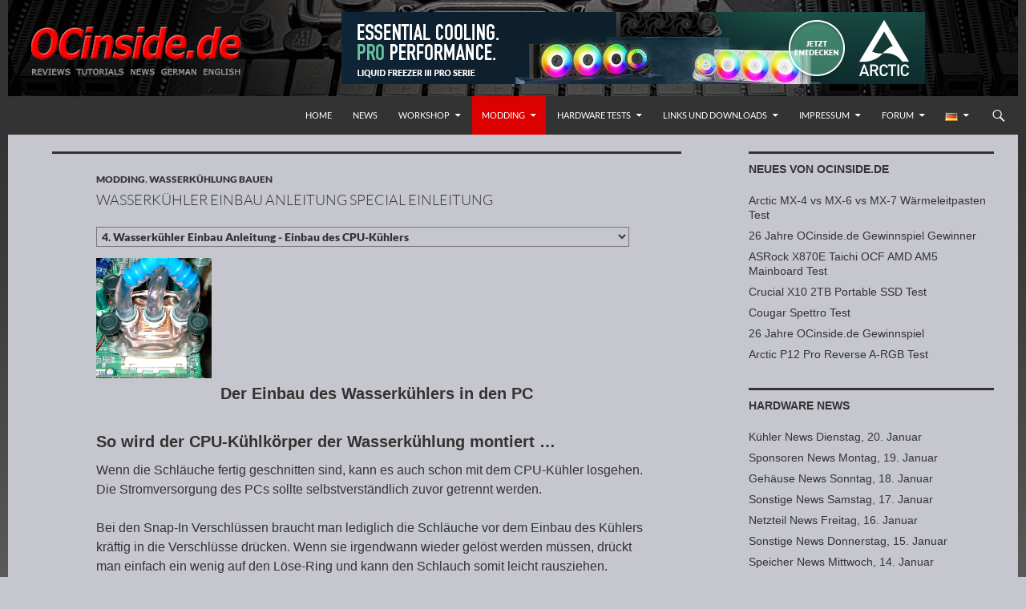

--- FILE ---
content_type: text/html; charset=UTF-8
request_url: https://www.ocinside.de/modding/wasserkuehler_d/4/
body_size: 12241
content:
<!DOCTYPE html>
<!--[if IE 7]>
<html class="ie ie7" lang="de-DE">
<![endif]-->
<!--[if IE 8]>
<html class="ie ie8" lang="de-DE">
<![endif]-->
<!--[if !(IE 7) & !(IE 8)]><!-->
<html lang="de-DE">
<!--<![endif]-->
<head>
	<meta charset="UTF-8">
	<meta name="viewport" content="width=device-width">
	<title>Wasserkühler Einbau Anleitung Special Einleitung Wasserkühler Einbau Anleitung - Einbau des CPU-Kühlers</title>
	<link rel="shortcut icon" href="https://www.ocinside.de/media/themes/ocinside/favicon.ico" />
	<link rel="apple-touch-icon" href="https://www.ocinside.de/media/themes/ocinside/apple-icon-60x60.png">
	<link rel="apple-touch-icon" sizes="76x76" href="https://www.ocinside.de/media/themes/ocinside/apple-icon-76x76.png">
	<link rel="apple-touch-icon" sizes="120x120" href="https://www.ocinside.de/media/themes/ocinside/apple-icon-120x120.png">
	<link rel="apple-touch-icon" sizes="152x152" href="https://www.ocinside.de/media/themes/ocinside/apple-icon-152x152.png">
	<link rel="apple-touch-icon-precomposed" href="https://www.ocinside.de/media/themes/ocinside/apple-touch-icon-precomposed.png">
	<meta property="og:image" content="https://www.ocinside.de/media/uploads/kt12a_l30_220v_10.jpg" />
	<!--[if lt IE 9]>
	<script src="https://www.ocinside.de/media/themes/twentyfourteen/js/html5.js"></script>
	<![endif]-->
	<meta name='robots' content='max-image-preview:large' />
<link rel="alternate" type="application/rss+xml" title="Redaktion ocinside.de PC Hardware Portal &raquo; Feed" href="https://www.ocinside.de/feed/" />
<style id='wp-img-auto-sizes-contain-inline-css' type='text/css'>
img:is([sizes=auto i],[sizes^="auto," i]){contain-intrinsic-size:3000px 1500px}
/*# sourceURL=wp-img-auto-sizes-contain-inline-css */
</style>
<link rel='stylesheet' id='twentyfourteen-style-css' href='https://www.ocinside.de/media/themes/ocinside/style.css?ver=1761966862' type='text/css' media='all' />
<link rel='stylesheet' id='wp-block-library-css' href='https://www.ocinside.de/wp-includes/css/dist/block-library/style.min.css?ver=6.9' type='text/css' media='all' />
<style id='global-styles-inline-css' type='text/css'>
:root{--wp--preset--aspect-ratio--square: 1;--wp--preset--aspect-ratio--4-3: 4/3;--wp--preset--aspect-ratio--3-4: 3/4;--wp--preset--aspect-ratio--3-2: 3/2;--wp--preset--aspect-ratio--2-3: 2/3;--wp--preset--aspect-ratio--16-9: 16/9;--wp--preset--aspect-ratio--9-16: 9/16;--wp--preset--color--black: #000;--wp--preset--color--cyan-bluish-gray: #abb8c3;--wp--preset--color--white: #fff;--wp--preset--color--pale-pink: #f78da7;--wp--preset--color--vivid-red: #cf2e2e;--wp--preset--color--luminous-vivid-orange: #ff6900;--wp--preset--color--luminous-vivid-amber: #fcb900;--wp--preset--color--light-green-cyan: #7bdcb5;--wp--preset--color--vivid-green-cyan: #00d084;--wp--preset--color--pale-cyan-blue: #8ed1fc;--wp--preset--color--vivid-cyan-blue: #0693e3;--wp--preset--color--vivid-purple: #9b51e0;--wp--preset--color--green: #24890d;--wp--preset--color--dark-gray: #2b2b2b;--wp--preset--color--medium-gray: #767676;--wp--preset--color--light-gray: #f5f5f5;--wp--preset--gradient--vivid-cyan-blue-to-vivid-purple: linear-gradient(135deg,rgb(6,147,227) 0%,rgb(155,81,224) 100%);--wp--preset--gradient--light-green-cyan-to-vivid-green-cyan: linear-gradient(135deg,rgb(122,220,180) 0%,rgb(0,208,130) 100%);--wp--preset--gradient--luminous-vivid-amber-to-luminous-vivid-orange: linear-gradient(135deg,rgb(252,185,0) 0%,rgb(255,105,0) 100%);--wp--preset--gradient--luminous-vivid-orange-to-vivid-red: linear-gradient(135deg,rgb(255,105,0) 0%,rgb(207,46,46) 100%);--wp--preset--gradient--very-light-gray-to-cyan-bluish-gray: linear-gradient(135deg,rgb(238,238,238) 0%,rgb(169,184,195) 100%);--wp--preset--gradient--cool-to-warm-spectrum: linear-gradient(135deg,rgb(74,234,220) 0%,rgb(151,120,209) 20%,rgb(207,42,186) 40%,rgb(238,44,130) 60%,rgb(251,105,98) 80%,rgb(254,248,76) 100%);--wp--preset--gradient--blush-light-purple: linear-gradient(135deg,rgb(255,206,236) 0%,rgb(152,150,240) 100%);--wp--preset--gradient--blush-bordeaux: linear-gradient(135deg,rgb(254,205,165) 0%,rgb(254,45,45) 50%,rgb(107,0,62) 100%);--wp--preset--gradient--luminous-dusk: linear-gradient(135deg,rgb(255,203,112) 0%,rgb(199,81,192) 50%,rgb(65,88,208) 100%);--wp--preset--gradient--pale-ocean: linear-gradient(135deg,rgb(255,245,203) 0%,rgb(182,227,212) 50%,rgb(51,167,181) 100%);--wp--preset--gradient--electric-grass: linear-gradient(135deg,rgb(202,248,128) 0%,rgb(113,206,126) 100%);--wp--preset--gradient--midnight: linear-gradient(135deg,rgb(2,3,129) 0%,rgb(40,116,252) 100%);--wp--preset--font-size--small: 13px;--wp--preset--font-size--medium: 20px;--wp--preset--font-size--large: 36px;--wp--preset--font-size--x-large: 42px;--wp--preset--spacing--20: 0.44rem;--wp--preset--spacing--30: 0.67rem;--wp--preset--spacing--40: 1rem;--wp--preset--spacing--50: 1.5rem;--wp--preset--spacing--60: 2.25rem;--wp--preset--spacing--70: 3.38rem;--wp--preset--spacing--80: 5.06rem;--wp--preset--shadow--natural: 6px 6px 9px rgba(0, 0, 0, 0.2);--wp--preset--shadow--deep: 12px 12px 50px rgba(0, 0, 0, 0.4);--wp--preset--shadow--sharp: 6px 6px 0px rgba(0, 0, 0, 0.2);--wp--preset--shadow--outlined: 6px 6px 0px -3px rgb(255, 255, 255), 6px 6px rgb(0, 0, 0);--wp--preset--shadow--crisp: 6px 6px 0px rgb(0, 0, 0);}:where(.is-layout-flex){gap: 0.5em;}:where(.is-layout-grid){gap: 0.5em;}body .is-layout-flex{display: flex;}.is-layout-flex{flex-wrap: wrap;align-items: center;}.is-layout-flex > :is(*, div){margin: 0;}body .is-layout-grid{display: grid;}.is-layout-grid > :is(*, div){margin: 0;}:where(.wp-block-columns.is-layout-flex){gap: 2em;}:where(.wp-block-columns.is-layout-grid){gap: 2em;}:where(.wp-block-post-template.is-layout-flex){gap: 1.25em;}:where(.wp-block-post-template.is-layout-grid){gap: 1.25em;}.has-black-color{color: var(--wp--preset--color--black) !important;}.has-cyan-bluish-gray-color{color: var(--wp--preset--color--cyan-bluish-gray) !important;}.has-white-color{color: var(--wp--preset--color--white) !important;}.has-pale-pink-color{color: var(--wp--preset--color--pale-pink) !important;}.has-vivid-red-color{color: var(--wp--preset--color--vivid-red) !important;}.has-luminous-vivid-orange-color{color: var(--wp--preset--color--luminous-vivid-orange) !important;}.has-luminous-vivid-amber-color{color: var(--wp--preset--color--luminous-vivid-amber) !important;}.has-light-green-cyan-color{color: var(--wp--preset--color--light-green-cyan) !important;}.has-vivid-green-cyan-color{color: var(--wp--preset--color--vivid-green-cyan) !important;}.has-pale-cyan-blue-color{color: var(--wp--preset--color--pale-cyan-blue) !important;}.has-vivid-cyan-blue-color{color: var(--wp--preset--color--vivid-cyan-blue) !important;}.has-vivid-purple-color{color: var(--wp--preset--color--vivid-purple) !important;}.has-black-background-color{background-color: var(--wp--preset--color--black) !important;}.has-cyan-bluish-gray-background-color{background-color: var(--wp--preset--color--cyan-bluish-gray) !important;}.has-white-background-color{background-color: var(--wp--preset--color--white) !important;}.has-pale-pink-background-color{background-color: var(--wp--preset--color--pale-pink) !important;}.has-vivid-red-background-color{background-color: var(--wp--preset--color--vivid-red) !important;}.has-luminous-vivid-orange-background-color{background-color: var(--wp--preset--color--luminous-vivid-orange) !important;}.has-luminous-vivid-amber-background-color{background-color: var(--wp--preset--color--luminous-vivid-amber) !important;}.has-light-green-cyan-background-color{background-color: var(--wp--preset--color--light-green-cyan) !important;}.has-vivid-green-cyan-background-color{background-color: var(--wp--preset--color--vivid-green-cyan) !important;}.has-pale-cyan-blue-background-color{background-color: var(--wp--preset--color--pale-cyan-blue) !important;}.has-vivid-cyan-blue-background-color{background-color: var(--wp--preset--color--vivid-cyan-blue) !important;}.has-vivid-purple-background-color{background-color: var(--wp--preset--color--vivid-purple) !important;}.has-black-border-color{border-color: var(--wp--preset--color--black) !important;}.has-cyan-bluish-gray-border-color{border-color: var(--wp--preset--color--cyan-bluish-gray) !important;}.has-white-border-color{border-color: var(--wp--preset--color--white) !important;}.has-pale-pink-border-color{border-color: var(--wp--preset--color--pale-pink) !important;}.has-vivid-red-border-color{border-color: var(--wp--preset--color--vivid-red) !important;}.has-luminous-vivid-orange-border-color{border-color: var(--wp--preset--color--luminous-vivid-orange) !important;}.has-luminous-vivid-amber-border-color{border-color: var(--wp--preset--color--luminous-vivid-amber) !important;}.has-light-green-cyan-border-color{border-color: var(--wp--preset--color--light-green-cyan) !important;}.has-vivid-green-cyan-border-color{border-color: var(--wp--preset--color--vivid-green-cyan) !important;}.has-pale-cyan-blue-border-color{border-color: var(--wp--preset--color--pale-cyan-blue) !important;}.has-vivid-cyan-blue-border-color{border-color: var(--wp--preset--color--vivid-cyan-blue) !important;}.has-vivid-purple-border-color{border-color: var(--wp--preset--color--vivid-purple) !important;}.has-vivid-cyan-blue-to-vivid-purple-gradient-background{background: var(--wp--preset--gradient--vivid-cyan-blue-to-vivid-purple) !important;}.has-light-green-cyan-to-vivid-green-cyan-gradient-background{background: var(--wp--preset--gradient--light-green-cyan-to-vivid-green-cyan) !important;}.has-luminous-vivid-amber-to-luminous-vivid-orange-gradient-background{background: var(--wp--preset--gradient--luminous-vivid-amber-to-luminous-vivid-orange) !important;}.has-luminous-vivid-orange-to-vivid-red-gradient-background{background: var(--wp--preset--gradient--luminous-vivid-orange-to-vivid-red) !important;}.has-very-light-gray-to-cyan-bluish-gray-gradient-background{background: var(--wp--preset--gradient--very-light-gray-to-cyan-bluish-gray) !important;}.has-cool-to-warm-spectrum-gradient-background{background: var(--wp--preset--gradient--cool-to-warm-spectrum) !important;}.has-blush-light-purple-gradient-background{background: var(--wp--preset--gradient--blush-light-purple) !important;}.has-blush-bordeaux-gradient-background{background: var(--wp--preset--gradient--blush-bordeaux) !important;}.has-luminous-dusk-gradient-background{background: var(--wp--preset--gradient--luminous-dusk) !important;}.has-pale-ocean-gradient-background{background: var(--wp--preset--gradient--pale-ocean) !important;}.has-electric-grass-gradient-background{background: var(--wp--preset--gradient--electric-grass) !important;}.has-midnight-gradient-background{background: var(--wp--preset--gradient--midnight) !important;}.has-small-font-size{font-size: var(--wp--preset--font-size--small) !important;}.has-medium-font-size{font-size: var(--wp--preset--font-size--medium) !important;}.has-large-font-size{font-size: var(--wp--preset--font-size--large) !important;}.has-x-large-font-size{font-size: var(--wp--preset--font-size--x-large) !important;}
/*# sourceURL=global-styles-inline-css */
</style>

<style id='classic-theme-styles-inline-css' type='text/css'>
/*! This file is auto-generated */
.wp-block-button__link{color:#fff;background-color:#32373c;border-radius:9999px;box-shadow:none;text-decoration:none;padding:calc(.667em + 2px) calc(1.333em + 2px);font-size:1.125em}.wp-block-file__button{background:#32373c;color:#fff;text-decoration:none}
/*# sourceURL=/wp-includes/css/classic-themes.min.css */
</style>
<link rel='stylesheet' id='spin360-style-css' href='https://www.ocinside.de/media/plugins/spin360/spin360.css?ver=6.9' type='text/css' media='all' />
<link rel='stylesheet' id='spin360-font-awesome-css' href='https://www.ocinside.de/media/plugins/spin360/css/spin-style.css?ver=6.9' type='text/css' media='all' />
<link rel='stylesheet' id='genericons-css' href='https://www.ocinside.de/media/themes/twentyfourteen/genericons/genericons.css?ver=20251101' type='text/css' media='all' />
<link rel='stylesheet' id='twentyfourteen-block-style-css' href='https://www.ocinside.de/media/themes/twentyfourteen/css/blocks.css?ver=20250715' type='text/css' media='all' />
<link rel='stylesheet' id='slimbox2-css' href='https://www.ocinside.de/media/plugins/wp-slimbox2/css/slimbox2.css?ver=1.1' type='text/css' media='screen' />
<script src="https://www.ocinside.de/wp-includes/js/jquery/jquery.min.js?ver=3.7.1" id="jquery-core-js"></script>
<script src="https://www.ocinside.de/wp-includes/js/jquery/jquery-migrate.min.js?ver=3.4.1" id="jquery-migrate-js"></script>
<script src="https://www.ocinside.de/media/plugins/spin360/scripts/spritespin.min.js?ver=6.9" id="spritespin.min.js-js"></script>
<script src="https://www.ocinside.de/media/themes/twentyfourteen/js/functions.js?ver=20250729" id="twentyfourteen-script-js" defer data-wp-strategy="defer"></script>
<script src="https://www.ocinside.de/media/plugins/wp-slimbox2/javascript/slimbox2.js?ver=2.04" id="slimbox2-js"></script>
<script id="slimbox2_autoload-js-extra">
var slimbox2_options = {"autoload":"1","overlayColor":"#000000","loop":"","overlayOpacity":"0.8","overlayFadeDuration":"1","resizeDuration":"400","resizeEasing":"swing","initialWidth":"250","initialHeight":"250","imageFadeDuration":"400","captionAnimationDuration":"400","caption":"el.title || el.firstChild.alt || el.firstChild.title || ' ' || el.href","url":"","selector":"div.entry-content, div.gallery, div.entry, div.post, div#page, body","counterText":"Bild {x} von {y}","closeKeys":"27,88,67","previousKeys":"37,90","nextKeys":"39,86","prev":"https://www.ocinside.de/media/plugins/wp-slimbox2/images/de_DE/prevlabel-de.gif","next":"https://www.ocinside.de/media/plugins/wp-slimbox2/images/de_DE/nextlabel-de.gif","close":"https://www.ocinside.de/media/plugins/wp-slimbox2/images/de_DE/closelabel-de.gif","picasaweb":"","flickr":"","mobile":"1"};
//# sourceURL=slimbox2_autoload-js-extra
</script>
<script src="https://www.ocinside.de/media/plugins/wp-slimbox2/javascript/slimbox2_autoload.js?ver=1.0.4b" id="slimbox2_autoload-js"></script>
    <style>@media screen and (min-width: 783px){.primary-navigation{float: right;margin-left: 20px;}a { transition: all .5s ease; }}</style>
    <style>.site {margin: 0 auto;max-width: 1260px;width: 100%;}.site-header{max-width: 1260px;}
		@media screen and (min-width: 1110px) {.archive-header,.comments-area,.image-navigation,.page-header,.page-content,.post-navigation,.site-content .entry-header,
	    .site-content .entry-content,.site-content .entry-summary,.site-content footer.entry-meta{padding-left: 55px;}}</style>
    <style>
	    .site-content .entry-header,.site-content .entry-content,.site-content .entry-summary,.site-content .entry-meta,.page-content, 
		.comments-area,.post-navigation,.image-navigation,.page-header,.archive-header
		{max-width: 700px;}
	</style>
    <style>@media screen and (min-width: 594px) {.site-content .has-post-thumbnail .entry-header{margin-top: -1px !important;}}
		@media screen and (min-width: 846px) {.site-content .has-post-thumbnail .entry-header {margin-top: -1px !important;}}
		@media screen and (min-width: 1040px) {.site-content .has-post-thumbnail .entry-header{margin-top: -1px !important;}}
	</style>
    <style>.site:before,#secondary{width:0;display:none;}.ie8 .site:before,.ie8 #secondary{width:0px;display:none;}
	    .featured-content{padding-left:0;}.site-content,.site-main .widecolumn{margin-left:0;}.ie8 .site-content,.ie8 .site-main .widecolumn{margin-left:0;}
		@media screen and (min-width: 1008px) {.search-box-wrapper{padding-left:0;}}
		@media screen and (min-width: 1080px) {.search-box-wrapper,.featured-content{padding-left:0;}}
		@media screen and (min-width: 1080px) {.grid-content{padding-left:0;}}
	</style>
    <style>.hentry{max-width: 1260px;}
	    img.size-full,img.size-large,.wp-post-image,.post-thumbnail img,.site-content .post-thumbnail img{max-height: 572px;}
	</style>
	
    <style>
		.slider .featured-content .hentry{max-height: 300px;}.slider .featured-content{max-width: 1200px;
		margin: 0px auto;}.slider .featured-content .post-thumbnail img{max-width: 1200px;width: 100%;}
		.slider .featured-content .post-thumbnail{background:none;}.slider .featured-content a.post-thumbnail:hover{background-color:transparent;}
	</style>
    <style>.featured-content{background:none;}</style>
    <style>
	    @media screen and (min-width: 1008px) {
		    .grid .featured-content .hentry {
		        width: 24.999999975%;
	        }
	        .grid .featured-content .hentry:nth-child( 3n+1 ) {
		        clear: none;
	        }
	        .grid .featured-content .hentry:nth-child( 4n+1 ) {
		        clear: both;
	        }
	    }
	</style>
  <link rel="prev" href="https://www.ocinside.de/modding/wasserkuehler_d/3/" />
  <link rel="next" href="https://www.ocinside.de/modding/wasserkuehler_d/5/" />
  <link rel="canonical" href="https://www.ocinside.de/modding/wasserkuehler_d/4/" />
  <link rel="shortlink" href="https://www.ocinside.de/?p=28565&page=4" />
  		<style type="text/css" id="twentyfourteen-header-css">
				.site-title,
		.site-description {
			clip-path: inset(50%);
			position: absolute;
		}
				</style>
		</head>

<body class="wp-singular post-template-default single single-post postid-28565 single-format-standard custom-background wp-embed-responsive paged-4 single-paged-4 wp-theme-twentyfourteen wp-child-theme-ocinside group-blog header-image footer-widgets singular">
<div id="page" class="hfeed site">
		<div id="site-header">
		<a href="https://www.ocinside.de/" rel="home">
			<img src="https://www.ocinside.de/media/uploads/ocinside_title_logo_300x100.gif" width="300" height="100" alt="" class="logo">
		</a>
<div class="wp_bannerize header">
<div><a  href="https://www.ocinside.de/cgi-bin/external.cgi?https://www.arctic.de/"  target="_blank">
<img src="https://www.ocinside.de/media/ads/arctic_728x90.jpg" alt="" width="728" height="90"/>
</a>
</div></div>	</div>
	
	<header id="masthead" class="site-header" role="banner">
		<div class="header-main">
			<h1 class="site-title"><a href="https://www.ocinside.de/" rel="home">Redaktion ocinside.de PC Hardware Portal</a></h1>

			<div class="search-toggle">
				<a href="#search-container" class="screen-reader-text">Suchen</a>
			</div>

	<nav id="lang-switcher" class="oclang-navigation oclangswitch-navigation" role="navigation">
	<div class="lang-switch">
	<ul id="menu-lang" class="lang-menu">
	<li id="menu-item-de" class="menu-item menu-item-type-taxonomy menu-item-object-category menu-item-has-children menu-item-https://www.ocinside.de/modding/wasserkuehler_d/"><a href="javascript:void(0);"><img src="https://www.ocinside.de/media/plugins/polylang/flags/de.png" width="16" height="11" title="Deutsch" alt="Deutsch" /></a>
	<ul class="sub-menu">
	<li class="menu-item menu-item-en"><a href="https://www.ocinside.de/en/" hreflang="en"><img src="https://www.ocinside.de/media/plugins/polylang/flags/us.png" width="16" height="11" title="English" alt="English" /></a></li>
	</ul></li></ul>
	</div>
	</nav>
			<nav id="primary-navigation" class="site-navigation primary-navigation" role="navigation">
				<button class="menu-toggle">Primäres Menü</button>
				<a class="screen-reader-text skip-link" href="#content">Zum Inhalt springen</a>
				<div class="menu-home-container"><ul id="menu-home" class="nav-menu"><li id="menu-item-97" class="menu-item menu-item-type-custom menu-item-object-custom menu-item-home menu-item-97"><a href="https://www.ocinside.de">Home</a></li>
<li id="menu-item-98" class="menu-item menu-item-type-taxonomy menu-item-object-category menu-item-98"><a href="https://www.ocinside.de/news/">News</a></li>
<li id="menu-item-94" class="menu-item menu-item-type-taxonomy menu-item-object-category menu-item-has-children menu-item-94"><a href="https://www.ocinside.de/workshop/">Workshop</a>
<ul class="sub-menu">
	<li id="menu-item-169" class="menu-item menu-item-type-taxonomy menu-item-object-category menu-item-has-children menu-item-169"><a href="https://www.ocinside.de/workshop/amd_uebertakten/">AMD Übertakten</a>
	<ul class="sub-menu">
		<li id="menu-item-52778" class="menu-item menu-item-type-taxonomy menu-item-object-category menu-item-52778"><a href="https://www.ocinside.de/workshop/am4_oc/">AMD AM4</a></li>
		<li id="menu-item-112" class="menu-item menu-item-type-taxonomy menu-item-object-category menu-item-112"><a href="https://www.ocinside.de/workshop/fm2_oc/">AMD Sockel FM2 und AMD FM2+</a></li>
		<li id="menu-item-109" class="menu-item menu-item-type-taxonomy menu-item-object-category menu-item-109"><a href="https://www.ocinside.de/workshop/phenom_oc/">AMD Phenom, Phenom II, Athlon II</a></li>
		<li id="menu-item-108" class="menu-item menu-item-type-taxonomy menu-item-object-category menu-item-108"><a href="https://www.ocinside.de/workshop/athlon64_oc/">AMD Athlon64</a></li>
		<li id="menu-item-111" class="menu-item menu-item-type-taxonomy menu-item-object-category menu-item-111"><a href="https://www.ocinside.de/workshop/sockela_oc/">AMD Sockel A</a></li>
		<li id="menu-item-110" class="menu-item menu-item-type-taxonomy menu-item-object-category menu-item-110"><a href="https://www.ocinside.de/workshop/slota_oc/">AMD Slot A</a></li>
	</ul>
</li>
	<li id="menu-item-114" class="menu-item menu-item-type-taxonomy menu-item-object-category menu-item-has-children menu-item-114"><a href="https://www.ocinside.de/workshop/intel_uebertakten/">Intel Übertakten</a>
	<ul class="sub-menu">
		<li id="menu-item-115" class="menu-item menu-item-type-taxonomy menu-item-object-category menu-item-115"><a href="https://www.ocinside.de/workshop/intel_unlock/">Intel Unlock Overclock</a></li>
	</ul>
</li>
	<li id="menu-item-34616" class="menu-item menu-item-type-taxonomy menu-item-object-category menu-item-34616"><a href="https://www.ocinside.de/workshop/amd_anleitung/">Weitere AMD Anleitungen</a></li>
	<li id="menu-item-2313" class="menu-item menu-item-type-taxonomy menu-item-object-category menu-item-2313"><a href="https://www.ocinside.de/workshop/intel_anleitung/">Weitere Intel Anleitungen</a></li>
	<li id="menu-item-118" class="menu-item menu-item-type-taxonomy menu-item-object-category menu-item-118"><a href="https://www.ocinside.de/workshop/oc_ergebnis/">Overclocking Ergebnisse</a></li>
	<li id="menu-item-117" class="menu-item menu-item-type-taxonomy menu-item-object-category menu-item-117"><a href="https://www.ocinside.de/workshop/mb_loeten/">Mainboard Lötanleitungen</a></li>
	<li id="menu-item-113" class="menu-item menu-item-type-taxonomy menu-item-object-category menu-item-113"><a href="https://www.ocinside.de/workshop/ram_oc/">DDR5, DDR4, DDR3, DDR2, DDR RAM</a></li>
	<li id="menu-item-57118" class="menu-item menu-item-type-taxonomy menu-item-object-category menu-item-57118"><a href="https://www.ocinside.de/workshop/3d_drucker/">3D Drucker Anleitungen <img src="https://www.ocinside.de/media/uploads/neu.png" alt="Neu" width="25" height="10"></a></li>
	<li id="menu-item-119" class="menu-item menu-item-type-taxonomy menu-item-object-category menu-item-119"><a href="https://www.ocinside.de/workshop/sonstige_anleitung/">Sonstige Anleitungen</a></li>
	<li id="menu-item-116" class="menu-item menu-item-type-taxonomy menu-item-object-category menu-item-116"><a href="https://www.ocinside.de/workshop/nurso/">Nur zum Spass</a></li>
</ul>
</li>
<li id="menu-item-152" class="menu-item menu-item-type-taxonomy menu-item-object-category current-post-ancestor current-menu-parent current-post-parent menu-item-has-children menu-item-152"><a href="https://www.ocinside.de/modding/">Modding</a>
<ul class="sub-menu">
	<li id="menu-item-156" class="menu-item menu-item-type-taxonomy menu-item-object-category menu-item-156"><a href="https://www.ocinside.de/modding/htpc_bauanleitung/">HTPC Bauanleitungen</a></li>
	<li id="menu-item-154" class="menu-item menu-item-type-taxonomy menu-item-object-category menu-item-154"><a href="https://www.ocinside.de/modding/display_loeten/">Display Lötanleitungen</a></li>
	<li id="menu-item-158" class="menu-item menu-item-type-taxonomy menu-item-object-category menu-item-158"><a href="https://www.ocinside.de/modding/ir_empfaenger_usb/">IR-Empfänger USB</a></li>
	<li id="menu-item-157" class="menu-item menu-item-type-taxonomy menu-item-object-category menu-item-157"><a href="https://www.ocinside.de/modding/ir_empfaenger_seriell/">IR-Empfänger seriell</a></li>
	<li id="menu-item-159" class="menu-item menu-item-type-taxonomy menu-item-object-category menu-item-159"><a href="https://www.ocinside.de/modding/infrarot_repeater/">IR-Repeater</a></li>
	<li id="menu-item-160" class="menu-item menu-item-type-taxonomy menu-item-object-category menu-item-160"><a href="https://www.ocinside.de/modding/irda_bauanleitung/">IrDA Modul</a></li>
	<li id="menu-item-161" class="menu-item menu-item-type-taxonomy menu-item-object-category menu-item-161"><a href="https://www.ocinside.de/modding/sdr_anleitung/">SDR Empfänger</a></li>
	<li id="menu-item-153" class="menu-item menu-item-type-taxonomy menu-item-object-category menu-item-153"><a href="https://www.ocinside.de/modding/casemod/">Casemods</a></li>
	<li id="menu-item-155" class="menu-item menu-item-type-taxonomy menu-item-object-category menu-item-155"><a href="https://www.ocinside.de/modding/grafikkarten_mod/">Grafikkarten Mod</a></li>
	<li id="menu-item-163" class="menu-item menu-item-type-taxonomy menu-item-object-category current-post-ancestor current-menu-parent current-post-parent menu-item-163"><a href="https://www.ocinside.de/modding/wasserkuehler_einbau/">Wasserkühlung bauen</a></li>
	<li id="menu-item-162" class="menu-item menu-item-type-taxonomy menu-item-object-category menu-item-162"><a href="https://www.ocinside.de/modding/sonstige_mods/">Sonstige Mods</a></li>
</ul>
</li>
<li id="menu-item-124" class="menu-item menu-item-type-taxonomy menu-item-object-category menu-item-has-children menu-item-124"><a href="https://www.ocinside.de/test/">Hardware Tests</a>
<ul class="sub-menu">
	<li id="menu-item-125" class="menu-item menu-item-type-taxonomy menu-item-object-category menu-item-has-children menu-item-125"><a href="https://www.ocinside.de/test/amd_mainboard/">AMD Mainboards</a>
	<ul class="sub-menu">
		<li id="menu-item-58587" class="menu-item menu-item-type-taxonomy menu-item-object-category menu-item-58587"><a href="https://www.ocinside.de/test/amd_sockel_am5/">AMD Sockel AM5</a></li>
		<li id="menu-item-40168" class="menu-item menu-item-type-taxonomy menu-item-object-category menu-item-40168"><a href="https://www.ocinside.de/test/amd_sockel_am4/">AMD Sockel AM4</a></li>
		<li id="menu-item-41923" class="menu-item menu-item-type-taxonomy menu-item-object-category menu-item-41923"><a href="https://www.ocinside.de/test/amd_sockel_tr4/">AMD Sockel TR4</a></li>
		<li id="menu-item-35578" class="menu-item menu-item-type-taxonomy menu-item-object-category menu-item-35578"><a href="https://www.ocinside.de/test/amd_sockel_fm2/">AMD Sockel FM2 und FM2+</a></li>
		<li id="menu-item-35577" class="menu-item menu-item-type-taxonomy menu-item-object-category menu-item-35577"><a href="https://www.ocinside.de/test/amd_sockel_fm1/">AMD Sockel FM1</a></li>
		<li id="menu-item-35576" class="menu-item menu-item-type-taxonomy menu-item-object-category menu-item-35576"><a href="https://www.ocinside.de/test/amd_sockel_am3/">AMD Sockel AM3 und AM3+</a></li>
		<li id="menu-item-35575" class="menu-item menu-item-type-taxonomy menu-item-object-category menu-item-35575"><a href="https://www.ocinside.de/test/amd_sockel_am2/">AMD Sockel AM2 und AM2+</a></li>
		<li id="menu-item-35574" class="menu-item menu-item-type-taxonomy menu-item-object-category menu-item-35574"><a href="https://www.ocinside.de/test/amd_sockel_am1/">AMD Sockel AM1</a></li>
		<li id="menu-item-35572" class="menu-item menu-item-type-taxonomy menu-item-object-category menu-item-35572"><a href="https://www.ocinside.de/test/amd_sockel_939/">AMD Sockel 939</a></li>
		<li id="menu-item-35571" class="menu-item menu-item-type-taxonomy menu-item-object-category menu-item-35571"><a href="https://www.ocinside.de/test/amd_sockel_754/">AMD Sockel 754</a></li>
		<li id="menu-item-35573" class="menu-item menu-item-type-taxonomy menu-item-object-category menu-item-35573"><a href="https://www.ocinside.de/test/amd_sockel_a/">AMD Sockel A</a></li>
		<li id="menu-item-35579" class="menu-item menu-item-type-taxonomy menu-item-object-category menu-item-35579"><a href="https://www.ocinside.de/test/amd_sonstige/">AMD Sonstige</a></li>
	</ul>
</li>
	<li id="menu-item-133" class="menu-item menu-item-type-taxonomy menu-item-object-category menu-item-has-children menu-item-133"><a href="https://www.ocinside.de/test/intel_mainboard/">Intel Mainboards</a>
	<ul class="sub-menu">
		<li id="menu-item-62225" class="menu-item menu-item-type-taxonomy menu-item-object-category menu-item-62225"><a href="https://www.ocinside.de/test/intel_lga_1851/">Intel LGA 1851</a></li>
		<li id="menu-item-56048" class="menu-item menu-item-type-taxonomy menu-item-object-category menu-item-56048"><a href="https://www.ocinside.de/test/intel_lga_1700/">Intel LGA 1700</a></li>
		<li id="menu-item-52655" class="menu-item menu-item-type-taxonomy menu-item-object-category menu-item-52655"><a href="https://www.ocinside.de/test/intel_lga_1200/">Intel LGA 1200</a></li>
		<li id="menu-item-35581" class="menu-item menu-item-type-taxonomy menu-item-object-category menu-item-35581"><a href="https://www.ocinside.de/test/intel_lga_1151/">Intel LGA 1151</a></li>
		<li id="menu-item-42267" class="menu-item menu-item-type-taxonomy menu-item-object-category menu-item-42267"><a href="https://www.ocinside.de/test/intel_lga_2066/">Intel LGA 2066</a></li>
		<li id="menu-item-35583" class="menu-item menu-item-type-taxonomy menu-item-object-category menu-item-35583"><a href="https://www.ocinside.de/test/intel_lga_2011_3/">Intel LGA 2011-3</a></li>
		<li id="menu-item-35580" class="menu-item menu-item-type-taxonomy menu-item-object-category menu-item-35580"><a href="https://www.ocinside.de/test/intel_lga_1150/">Intel LGA 1150</a></li>
		<li id="menu-item-35582" class="menu-item menu-item-type-taxonomy menu-item-object-category menu-item-35582"><a href="https://www.ocinside.de/test/intel_lga_1155/">Intel LGA 1155</a></li>
		<li id="menu-item-35584" class="menu-item menu-item-type-taxonomy menu-item-object-category menu-item-35584"><a href="https://www.ocinside.de/test/intel_lga_775/">Intel LGA 775</a></li>
		<li id="menu-item-35585" class="menu-item menu-item-type-taxonomy menu-item-object-category menu-item-35585"><a href="https://www.ocinside.de/test/intel_sonstige/">Intel Sonstige</a></li>
	</ul>
</li>
	<li id="menu-item-132" class="menu-item menu-item-type-taxonomy menu-item-object-category menu-item-has-children menu-item-132"><a href="https://www.ocinside.de/test/festplatte/">HDD und SSD</a>
	<ul class="sub-menu">
		<li id="menu-item-46183" class="menu-item menu-item-type-taxonomy menu-item-object-category menu-item-46183"><a href="https://www.ocinside.de/test/ssd/">SSD</a></li>
		<li id="menu-item-46185" class="menu-item menu-item-type-taxonomy menu-item-object-category menu-item-46185"><a href="https://www.ocinside.de/test/hdd/">HDD</a></li>
		<li id="menu-item-46184" class="menu-item menu-item-type-taxonomy menu-item-object-category menu-item-46184"><a href="https://www.ocinside.de/test/nas/">NAS</a></li>
		<li id="menu-item-34214" class="menu-item menu-item-type-taxonomy menu-item-object-category menu-item-34214"><a href="https://www.ocinside.de/test/wechselrahmen/">Wechselrahmen</a></li>
	</ul>
</li>
	<li id="menu-item-146" class="menu-item menu-item-type-taxonomy menu-item-object-category menu-item-has-children menu-item-146"><a href="https://www.ocinside.de/test/speicher/">Speicher</a>
	<ul class="sub-menu">
		<li id="menu-item-58778" class="menu-item menu-item-type-taxonomy menu-item-object-category menu-item-58778"><a href="https://www.ocinside.de/test/ddr5speicher/">DDR5 Speicher</a></li>
		<li id="menu-item-2314" class="menu-item menu-item-type-taxonomy menu-item-object-category menu-item-2314"><a href="https://www.ocinside.de/test/ddr4speicher/">DDR4 Speicher</a></li>
		<li id="menu-item-129" class="menu-item menu-item-type-taxonomy menu-item-object-category menu-item-129"><a href="https://www.ocinside.de/test/ddr3speicher/">DDR3 Speicher</a></li>
		<li id="menu-item-128" class="menu-item menu-item-type-taxonomy menu-item-object-category menu-item-128"><a href="https://www.ocinside.de/test/ddr2speicher/">DDR2 Speicher</a></li>
		<li id="menu-item-127" class="menu-item menu-item-type-taxonomy menu-item-object-category menu-item-127"><a href="https://www.ocinside.de/test/ddrspeicher/">DDR Speicher</a></li>
	</ul>
</li>
	<li id="menu-item-143" class="menu-item menu-item-type-taxonomy menu-item-object-category menu-item-has-children menu-item-143"><a href="https://www.ocinside.de/test/prozessor/">Prozessoren</a>
	<ul class="sub-menu">
		<li id="menu-item-58518" class="menu-item menu-item-type-taxonomy menu-item-object-category menu-item-58518"><a href="https://www.ocinside.de/test/prozessor/amd_cpu/">AMD CPU</a></li>
		<li id="menu-item-58519" class="menu-item menu-item-type-taxonomy menu-item-object-category menu-item-58519"><a href="https://www.ocinside.de/test/prozessor/intel_cpu/">Intel CPU</a></li>
	</ul>
</li>
	<li id="menu-item-131" class="menu-item menu-item-type-taxonomy menu-item-object-category menu-item-131"><a href="https://www.ocinside.de/test/grafikkarte/">Grafikkarten</a></li>
	<li id="menu-item-130" class="menu-item menu-item-type-taxonomy menu-item-object-category menu-item-130"><a href="https://www.ocinside.de/test/gehaeuse/">Gehäuse</a></li>
	<li id="menu-item-140" class="menu-item menu-item-type-taxonomy menu-item-object-category menu-item-140"><a href="https://www.ocinside.de/test/netzteil/">Netzteile</a></li>
	<li id="menu-item-150" class="menu-item menu-item-type-taxonomy menu-item-object-category menu-item-has-children menu-item-150"><a href="https://www.ocinside.de/test/kuehler/">Kühler</a>
	<ul class="sub-menu">
		<li id="menu-item-147" class="menu-item menu-item-type-taxonomy menu-item-object-category menu-item-147"><a href="https://www.ocinside.de/test/fit_for_fan_anleitung/">Fit for Fan Anleitung</a></li>
		<li id="menu-item-135" class="menu-item menu-item-type-taxonomy menu-item-object-category menu-item-135"><a href="https://www.ocinside.de/test/luefersteuerung/">Lüftersteuerung</a></li>
		<li id="menu-item-136" class="menu-item menu-item-type-taxonomy menu-item-object-category menu-item-136"><a href="https://www.ocinside.de/test/luftkuehler/">Luftkühler</a></li>
		<li id="menu-item-145" class="menu-item menu-item-type-taxonomy menu-item-object-category menu-item-145"><a href="https://www.ocinside.de/test/wasserkuehler/">Wasserkühler</a></li>
		<li id="menu-item-134" class="menu-item menu-item-type-taxonomy menu-item-object-category menu-item-134"><a href="https://www.ocinside.de/test/kompressorkuehler/">Kompressor Kühler</a></li>
		<li id="menu-item-149" class="menu-item menu-item-type-taxonomy menu-item-object-category menu-item-149"><a href="https://www.ocinside.de/test/ram_kuehler/">RAM Kühler</a></li>
		<li id="menu-item-148" class="menu-item menu-item-type-taxonomy menu-item-object-category menu-item-148"><a href="https://www.ocinside.de/test/peltier/">Peltier Elemente</a></li>
		<li id="menu-item-137" class="menu-item menu-item-type-taxonomy menu-item-object-category menu-item-137"><a href="https://www.ocinside.de/test/sockel_a_kuehler/">Sockel A Kühler</a></li>
	</ul>
</li>
	<li id="menu-item-2317" class="menu-item menu-item-type-taxonomy menu-item-object-category menu-item-has-children menu-item-2317"><a href="https://www.ocinside.de/test/peripherie/">Peripherie Geräte</a>
	<ul class="sub-menu">
		<li id="menu-item-31115" class="menu-item menu-item-type-taxonomy menu-item-object-category menu-item-31115"><a href="https://www.ocinside.de/test/monitor/">Monitore</a></li>
		<li id="menu-item-43062" class="menu-item menu-item-type-taxonomy menu-item-object-category menu-item-43062"><a href="https://www.ocinside.de/test/lautsprecher/">Lautsprecher</a></li>
		<li id="menu-item-2316" class="menu-item menu-item-type-taxonomy menu-item-object-category menu-item-2316"><a href="https://www.ocinside.de/test/kopfhoerer/">Kopfhörer</a></li>
		<li id="menu-item-2315" class="menu-item menu-item-type-taxonomy menu-item-object-category menu-item-2315"><a href="https://www.ocinside.de/test/joystick/">Joysticks</a></li>
		<li id="menu-item-30859" class="menu-item menu-item-type-taxonomy menu-item-object-category menu-item-30859"><a href="https://www.ocinside.de/test/tastatur/">Tastaturen</a></li>
		<li id="menu-item-138" class="menu-item menu-item-type-taxonomy menu-item-object-category menu-item-138"><a href="https://www.ocinside.de/test/maus/">Mäuse</a></li>
	</ul>
</li>
	<li id="menu-item-126" class="menu-item menu-item-type-taxonomy menu-item-object-category menu-item-126"><a href="https://www.ocinside.de/test/laufwerk/">Blu-Ray Brenner</a></li>
	<li id="menu-item-142" class="menu-item menu-item-type-taxonomy menu-item-object-category menu-item-142"><a href="https://www.ocinside.de/test/pc/">PC Systeme</a></li>
	<li id="menu-item-139" class="menu-item menu-item-type-taxonomy menu-item-object-category menu-item-139"><a href="https://www.ocinside.de/test/mediaplayer/">Mediaplayer</a></li>
	<li id="menu-item-51826" class="menu-item menu-item-type-taxonomy menu-item-object-category menu-item-51826"><a href="https://www.ocinside.de/test/smartwatch/">Smartwatch</a></li>
	<li id="menu-item-34555" class="menu-item menu-item-type-taxonomy menu-item-object-category menu-item-34555"><a href="https://www.ocinside.de/test/gadget/">Gadget</a></li>
	<li id="menu-item-144" class="menu-item menu-item-type-taxonomy menu-item-object-category menu-item-144"><a href="https://www.ocinside.de/test/sonstige_testberichte/">Sonstige Tests</a></li>
	<li id="menu-item-35587" class="menu-item menu-item-type-taxonomy menu-item-object-category menu-item-35587"><a href="https://www.ocinside.de/test/unboxing_videos/">Unboxing und Video Tests</a></li>
	<li id="menu-item-141" class="menu-item menu-item-type-taxonomy menu-item-object-category menu-item-141"><a href="https://www.ocinside.de/test/lesertest/">OCinside.de Lesertests</a></li>
</ul>
</li>
<li id="menu-item-36" class="menu-item menu-item-type-taxonomy menu-item-object-category menu-item-has-children menu-item-36"><a href="https://www.ocinside.de/links/">Links und Downloads</a>
<ul class="sub-menu">
	<li id="menu-item-2322" class="menu-item menu-item-type-taxonomy menu-item-object-category menu-item-2322"><a href="https://www.ocinside.de/links/oc_software/">Übertaktungs Programme</a></li>
	<li id="menu-item-2319" class="menu-item menu-item-type-taxonomy menu-item-object-category menu-item-2319"><a href="https://www.ocinside.de/links/computermesse/">Computermesse Berichte</a></li>
	<li id="menu-item-2321" class="menu-item menu-item-type-taxonomy menu-item-object-category menu-item-2321"><a href="https://www.ocinside.de/links/oc_treffen/">OC Treffen</a></li>
	<li id="menu-item-2320" class="menu-item menu-item-type-taxonomy menu-item-object-category menu-item-2320"><a href="https://www.ocinside.de/links/seiten/">Empfehlenswerte Seiten</a></li>
</ul>
</li>
<li id="menu-item-151" class="menu-item menu-item-type-post_type menu-item-object-page menu-item-has-children menu-item-151"><a href="https://www.ocinside.de/impressum/">Impressum</a>
<ul class="sub-menu">
	<li id="menu-item-30294" class="menu-item menu-item-type-post_type menu-item-object-page menu-item-30294"><a href="https://www.ocinside.de/social_media/">Social Media</a></li>
	<li id="menu-item-30293" class="menu-item menu-item-type-post_type menu-item-object-page menu-item-30293"><a href="https://www.ocinside.de/partner/">Partner</a></li>
	<li id="menu-item-30292" class="menu-item menu-item-type-post_type menu-item-object-page menu-item-30292"><a href="https://www.ocinside.de/werbeschaltung/">Werbeschaltung</a></li>
	<li id="menu-item-30291" class="menu-item menu-item-type-post_type menu-item-object-page menu-item-30291"><a href="https://www.ocinside.de/testanfragen/">Testanfragen</a></li>
	<li id="menu-item-30290" class="menu-item menu-item-type-post_type menu-item-object-page menu-item-30290"><a href="https://www.ocinside.de/datenschutz/">Datenschutz</a></li>
	<li id="menu-item-30289" class="menu-item menu-item-type-post_type menu-item-object-page menu-item-30289"><a href="https://www.ocinside.de/rechtliche_hinweise/">Rechtliche Hinweise</a></li>
	<li id="menu-item-41016" class="menu-item menu-item-type-taxonomy menu-item-object-category menu-item-41016"><a href="https://www.ocinside.de/gewinnspiel/">Gewinnspiele</a></li>
	<li id="menu-item-41015" class="menu-item menu-item-type-post_type menu-item-object-page menu-item-41015"><a href="https://www.ocinside.de/archiv/">Archiv und Newsletter <img src="https://www.ocinside.de/media/uploads/neu.png" alt="Neu" width="25" height="10"></a></li>
</ul>
</li>
<li id="menu-item-96" class="menu-item menu-item-type-custom menu-item-object-custom menu-item-has-children menu-item-96"><a target="_blank" rel="nofollow" href="https://www.forum-inside.de/">Forum</a>
<ul class="sub-menu">
	<li id="menu-item-95" class="menu-item menu-item-type-custom menu-item-object-custom menu-item-95"><a target="_blank" rel="nofollow" href="https://fanshop.ocinside.de/">Fanshop</a></li>
	<li id="menu-item-41022" class="menu-item menu-item-type-custom menu-item-object-custom menu-item-41022"><a target="_blank" rel="nofollow" href="https://www.funkyhome.de/">Funkyhome.de <img src="https://www.ocinside.de/media/uploads/neu.png" alt="Neu" width="25" height="10"></a></li>
	<li id="menu-item-41021" class="menu-item menu-item-type-custom menu-item-object-custom menu-item-41021"><a target="_blank" rel="nofollow" href="https://forum.funkyhome.de/">Smarthome Forum <img src="https://www.ocinside.de/media/uploads/neu.png" alt="Neu" width="25" height="10"></a></li>
	<li id="menu-item-31058" class="menu-item menu-item-type-custom menu-item-object-custom menu-item-31058"><a target="_blank" rel="nofollow" href="https://www.hardwarespot.de/">Hardwarespot.de News</a></li>
</ul>
</li>
</ul></div>			</nav>
		</div>

		<div id="search-container" class="search-box-wrapper hide">
			<div class="search-box">
				<form role="search" method="get" class="search-form" action="https://www.ocinside.de/">
				<label>
					<span class="screen-reader-text">Suche nach:</span>
					<input type="search" class="search-field" placeholder="Suchen …" value="" name="s" />
				</label>
				<input type="submit" class="search-submit" value="Suchen" />
			</form>			</div>
		</div>
	</header><!-- #masthead -->

	<div id="main" class="site-main">
	<div id="primary" class="content-area">
		<div id="content" class="site-content" role="main">
			
<article id="post-28565" class="post-28565 post type-post status-publish format-standard has-post-thumbnail hentry category-modding category-wasserkuehler_einbau">

	<header class="entry-header">
				<div class="entry-meta">
			<span class="cat-links"><a href="https://www.ocinside.de/modding/" rel="category tag">Modding</a>, <a href="https://www.ocinside.de/modding/wasserkuehler_einbau/" rel="category tag">Wasserkühlung bauen</a></span>
		</div>
		<h1 class="entry-title">Wasserkühler Einbau Anleitung Special Einleitung</h1>
		<div class="entry-meta">
					</div><!-- .entry-meta -->
	</header><!-- .entry-header -->

			<div class="entry-content">
<select class='table-of-paginated-contents' onchange='document.location.href=this.value'><option value='https://www.ocinside.de/modding/wasserkuehler_d/'>1. Wasserkühler Einbau Anleitung Special Einleitung</option><option value='https://www.ocinside.de/modding/wasserkuehler_d/2/'>2. Wasserkühler Einbau Anleitung - Alles zurecht legen</option><option value='https://www.ocinside.de/modding/wasserkuehler_d/3/'>3. Wasserkühler Einbau Anleitung - Schläuche schneiden</option><option value='https://www.ocinside.de/modding/wasserkuehler_d/4/' class='current_page' selected='selected'>4. Wasserkühler Einbau Anleitung - Einbau des CPU-Kühlers</option><option value='https://www.ocinside.de/modding/wasserkuehler_d/5/'>5. Wasserkühler Einbau Anleitung - Chipsatz Kühler einbauen</option><option value='https://www.ocinside.de/modding/wasserkuehler_d/6/'>6. Wasserkühler Einbau Anleitung - GPU Kühler anbringen</option><option value='https://www.ocinside.de/modding/wasserkuehler_d/7/'>7. Wasserkühler Einbau Anleitung - Einbau des Radiators</option><option value='https://www.ocinside.de/modding/wasserkuehler_d/8/'>8. Wasserkühler Einbau Anleitung - Wakü befüllen und entlüften</option></select>
<a href="https://www.ocinside.de/modding/wasserkuehler_d/" title="Wasserkühler Einbau Anleitung Special Einleitung"><img width="144" height="150" src="https://www.ocinside.de/media/uploads/kt12a_l30_220v_10-144x150.jpg" class="alignleft wp-post-image" alt="" decoding="async" srcset="https://www.ocinside.de/media/uploads/kt12a_l30_220v_10-144x150.jpg 144w, https://www.ocinside.de/media/uploads/kt12a_l30_220v_10.jpg 500w" sizes="(max-width: 144px) 100vw, 144px" /></a>
		
<h4 align="center">Der Einbau des Wasserkühlers in den PC</h4>
<h4>So wird der CPU-Kühlkörper der Wasserkühlung montiert &#8230;</h4>
<p align="left">Wenn die Schläuche fertig geschnitten sind, kann es auch schon mit dem CPU-Kühler losgehen. Die Stromversorgung des PCs sollte selbstverständlich zuvor getrennt werden.</p>
<p align="left">Bei den Snap-In Verschlüssen braucht man lediglich die Schläuche vor dem Einbau des Kühlers kräftig in die Verschlüsse drücken. Wenn sie irgendwann wieder gelöst werden müssen, drückt man einfach ein wenig auf den Löse-Ring und kann den Schlauch somit leicht rausziehen.</p>
<p align="left">Nachdem die 3 Schläuche (es gibt auch Kühler mit 2 Anschlüssen) sorgfältig in die Verschlüsse gesteckt wurden, kann die Schutzfolie der Kühlplatte abgezogen werden, dann ein wenig Wärmeleitpaste auf dem CPU-Kern auftragen und den Kühler auf die zuvor aufgeschraubten Arretierungs-Stifte vom Mainboard aufstecken. Dann die Federn aufsetzen und die Rändelschrauben in mehreren Schritten über kreuz anziehen.</p>
<p align="left">Wie bereits erwähnt würde ich empfehlen die Schläuche zuvor aufzustecken, damit der Kühler auf der empfindlichen CPU-DIE (CPU-Kern) nicht verkantet und somit auch nicht das Silizium der CPU bzw. die CPU zerstört. Und da der Preis der CU-Spacer mittlerweile deutlich gesunken ist, ist es durchaus empfehlenswert einen CU-Spacer gegen das Abbrechen der CPU-DIE Ecken mitzubestellen und einzusetzen.</p>
<p align="center"><img decoding="async" src="https://www.ocinside.de/media/uploads/kt12a_l30_220v_10.jpg" alt="" /></p>
<h4>So wird der Chipsatz-Kühler der Wasserkühlung montiert &#8230;</h4>
<div class="page-links"><span class="page-links-title"></span><a href="https://www.ocinside.de/modding/wasserkuehler_d/3/" class="post-page-numbers"><span>&lt;&lt;</span></a> <a href="https://www.ocinside.de/modding/wasserkuehler_d/" class="post-page-numbers"><span>1</span></a> <a href="https://www.ocinside.de/modding/wasserkuehler_d/2/" class="post-page-numbers"><span>2</span></a> <a href="https://www.ocinside.de/modding/wasserkuehler_d/3/" class="post-page-numbers"><span>3</span></a> <span class="post-page-numbers current" aria-current="page"><span>4</span></span> <a href="https://www.ocinside.de/modding/wasserkuehler_d/5/" class="post-page-numbers"><span>5</span></a> <a href="https://www.ocinside.de/modding/wasserkuehler_d/6/" class="post-page-numbers"><span>6</span></a> <a href="https://www.ocinside.de/modding/wasserkuehler_d/7/" class="post-page-numbers"><span>7</span></a> <a href="https://www.ocinside.de/modding/wasserkuehler_d/8/" class="post-page-numbers"><span>8</span></a> <a href="https://www.ocinside.de/modding/wasserkuehler_d/5/" class="post-page-numbers"><span>&gt;&gt;</span></a></div>
	</div><!-- .entry-content -->
			</article><!-- #post-## -->
		<nav class="navigation post-navigation">
		<h1 class="screen-reader-text">
			Beitragsnavigation		</h1>
		<div class="nav-links">
			<a href="https://www.ocinside.de/modding/send_casepics_d/" rel="prev"><span class="meta-nav">Vorheriger Beitrag</span>Bilder für die OverClocked inside Casemod Gallery zumailen</a><a href="https://www.ocinside.de/modding/irda_modul_d/" rel="next"><span class="meta-nav">Nächster Beitrag</span>IrDA Modul zur Handy und PDA Verbindung selbstgebaut</a>			</div><!-- .nav-links -->
		</nav><!-- .navigation -->
				</div><!-- #content -->
	</div><!-- #primary -->

<div id="content-sidebar" class="content-sidebar widget-area" role="complementary">
	
		<aside id="recent-posts-2" class="widget widget_recent_entries">
		<h1 class="widget-title">Neues von OCinside.de</h1><nav aria-label="Neues von OCinside.de">
		<ul>
											<li>
					<a href="https://www.ocinside.de/test/arctic_mx4_mx6_mx7_d/">Arctic MX-4 vs MX-6 vs MX-7 Wärmeleitpasten Test</a>
									</li>
											<li>
					<a href="https://www.ocinside.de/gewinnspiel/26_jahre_ocinside_gewinner_d/">26 Jahre OCinside.de Gewinnspiel Gewinner</a>
									</li>
											<li>
					<a href="https://www.ocinside.de/test/mainboard_asrock_x870e_taichi_ocf_d/">ASRock X870E Taichi OCF AMD AM5 Mainboard Test</a>
									</li>
											<li>
					<a href="https://www.ocinside.de/test/crucial_x10_2tb_portable_ssd_d/">Crucial X10 2TB Portable SSD Test</a>
									</li>
											<li>
					<a href="https://www.ocinside.de/test/cougar_spettro_d/">Cougar Spettro Test</a>
									</li>
											<li>
					<a href="https://www.ocinside.de/gewinnspiel/26_jahre_ocinside_gewinnspiel_d/">26 Jahre OCinside.de Gewinnspiel</a>
									</li>
											<li>
					<a href="https://www.ocinside.de/test/arctic_p12_pro_reverse_argb_d/">Arctic P12 Pro Reverse A-RGB Test</a>
									</li>
					</ul>

		</nav></aside><aside id="text-2" class="widget widget_text">			<div class="textwidget"><h1 class="widget-title"><a class="textwidgettext" href="https://www.ocinside.de/news/" rel="nofollow">Hardware News</a></h1><ul><li class="textwidgettext"><a href="https://www.ocinside.de/news/#news1" rel="nofollow">K&uuml;hler News Dienstag, 20. Januar</a></li><li class="textwidgettext"><a href="https://www.ocinside.de/news/#news2" rel="nofollow">Sponsoren News Montag, 19. Januar</a></li><li class="textwidgettext"><a href="https://www.ocinside.de/news/#news3" rel="nofollow">Geh&auml;use News Sonntag, 18. Januar</a></li><li class="textwidgettext"><a href="https://www.ocinside.de/news/#news4" rel="nofollow">Sonstige News Samstag, 17. Januar</a></li><li class="textwidgettext"><a href="https://www.ocinside.de/news/#news5" rel="nofollow">Netzteil News Freitag, 16. Januar</a></li><li class="textwidgettext"><a href="https://www.ocinside.de/news/#news6" rel="nofollow">Sonstige News Donnerstag, 15. Januar</a></li><li class="textwidgettext"><a href="https://www.ocinside.de/news/#news7" rel="nofollow">Speicher News Mittwoch, 14. Januar</a></li></ul></div>
		</aside><aside id="wp_bannerize-5" class="widget WPBannerizeWidget"><h1 class="widget-title">Empfehlung</h1><div class="wp_bannerize sidebar">
<div><a  href="https://www.ocinside.de/cgi-bin/external.cgi?https://www.cougargaming.com/"  target="_blank">
<img src="https://www.ocinside.de/media/ads/cougargaming_300x250.jpg" alt="" width="300" height="250"/>
</a>
</div><br></div>
</aside><aside id="text-8" class="widget widget_text">			<div class="textwidget"><h1 class="widget-title">Neues Video</h1>
<a href="https://www.ocinside.de/cgi-bin/external.cgi?https://www.youtube.com/playlist?list=UULFH9jxhwdZrNjwQMUcQ5Te9A" target="_blank" rel="noopener"><div class="ytvid"></div><img class="aligncenter size-medium wp-image-57933" src="https://www.ocinside.de/media/uploads/nzxt_h9_flow_rgb_plus_youtube_video_thumbnail-600x338.jpg" alt="" width="300" height="168" /></a><a href="https://www.ocinside.de/cgi-bin/external.cgi?https://www.youtube.com/ocinside?sub_confirmation=1" target="_blank" rel="noopener"><strong>OCinside YouTube Channel</strong></a><p><br></p></div>
		</aside></div><!-- #content-sidebar -->
<div id="secondary">
	
	
	</div><!-- #secondary -->

		</div><!-- #main -->

		<footer id="colophon" class="site-footer" role="contentinfo">

			
<div id="supplementary">
	<div id="footer-sidebar" class="footer-sidebar widget-area" role="complementary">
		<aside id="search-4" class="widget widget_search"><h1 class="widget-title">Redaktion ocinside.de Suche</h1><form role="search" method="get" class="search-form" action="https://www.ocinside.de/">
				<label>
					<span class="screen-reader-text">Suche nach:</span>
					<input type="search" class="search-field" placeholder="Suchen …" value="" name="s" />
				</label>
				<input type="submit" class="search-submit" value="Suchen" />
			</form></aside><aside id="text-6" class="widget widget_text"><h1 class="widget-title">Archiv und Newsletter</h1>			<div class="textwidget"><a href="https://www.ocinside.de/archiv/">OCinside.de Archiv und Newsletter</a></div>
		</aside><aside id="polylang-2" class="widget widget_polylang"><h1 class="widget-title">Sprachauswahl</h1><nav aria-label="Sprachauswahl"><ul>
	<li class="lang-item lang-item-61 lang-item-de current-lang lang-item-first"><a lang="de-DE" hreflang="de-DE" href="https://www.ocinside.de/modding/wasserkuehler_d/" aria-current="true"><img src="[data-uri]" alt="" width="16" height="11" style="width: 16px; height: 11px;" /><span style="margin-left:0.3em;">Deutsch</span></a></li>
	<li class="lang-item lang-item-64 lang-item-en no-translation"><a lang="en-US" hreflang="en-US" href="https://www.ocinside.de/en/"><img src="[data-uri]" alt="" width="16" height="11" style="width: 16px; height: 11px;" /><span style="margin-left:0.3em;">English</span></a></li>
</ul>
</nav></aside><aside id="text-4" class="widget widget_text">			<div class="textwidget"><div class="cookiealert" id="cookie_box"><div id="cookie_alert" style="display: block;"><div class="note">Unsere Webseite verwendet Cookies für einen optimalen Service. Durch die Nutzung dieser Webseite erklären Sie sich damit einverstanden, dass wir personenbezogene Daten wie z.B. die IP-Adresse speichern und wir zusammen mit Drittanbietern Cookies verwenden, um personalisierte Anzeigen zur interessengerechten Werbung und weitere externe Inhalte anzuzeigen. Einverstanden? <a title="ja" onClick="setcookiebox('yes');location.reload();" href="javascript:void(0);">Ja</a> / <a title="nein" onClick="document.getElementById('cookie_box').style.display='';" href="javascript:void(0);">Nein</a><br><a target="_blank" rel="nofollow" style="font-size: 16px;" href="https://www.ocinside.de/impressum/">Impressum</a> <a target="_blank" rel="nofollow" style="font-size: 16px;" href="https://www.ocinside.de/datenschutz/">Datenschutz</a> <div id="showmore"><a class="show" style="font-size: 16px;" href="#showmore">Einstellungen</a> <div class="showtext" style="display: flex;flex-wrap: wrap;"> <div class="cookie_alert_more">Anbieter</div><div class="cookie_alert_more">Nutzungszweck</div><div class="cookie_alert_break"></div> <div class="cookie_alert_more">Amazon</div><div class="cookie_alert_more">Personalisierte Werbeanzeigen (siehe Datenschutz)</div><div class="cookie_alert_break"></div><div class="cookie_alert_more">Google</div><div class="cookie_alert_more">Personalisierte Werbeanzeigen (siehe Datenschutz)</div></div><a class="hidetext" href="#">←</a></div><span class="cookie_close" onClick="document.getElementById('cookie_box').style.display='';"><a title="schließen" href="javascript:void(0);">X</a></span></div></div></div></div>
		</aside><aside id="text-14" class="widget widget_text">			<div class="textwidget"><p><a href="#" id="go-up"><span>&nbsp;</span></a></p>
</div>
		</aside>	</div><!-- #footer-sidebar -->
</div><!-- #supplementary -->

			<div class="site-info">
								Copyright 1999-2026 by <a href="https://www.ocinside.de">www.ocinside.de</a> - All rights reserved.			</div><!-- .site-info -->
		</footer><!-- #colophon -->
	</div><!-- #page -->

	<script type="speculationrules">
{"prefetch":[{"source":"document","where":{"and":[{"href_matches":"/*"},{"not":{"href_matches":["/wp-*.php","/wp-admin/*","/media/uploads/*","/media/*","/media/plugins/*","/media/themes/ocinside/*","/media/themes/twentyfourteen/*","/*\\?(.+)"]}},{"not":{"selector_matches":"a[rel~=\"nofollow\"]"}},{"not":{"selector_matches":".no-prefetch, .no-prefetch a"}}]},"eagerness":"conservative"}]}
</script>
<script type='text/javascript' src='https://www.ocinside.de/media/themes/ocinside/cookiealert.js?ver=1.01'></script>
<script src="https://www.ocinside.de/wp-includes/js/imagesloaded.min.js?ver=5.0.0" id="imagesloaded-js"></script>
<script src="https://www.ocinside.de/wp-includes/js/masonry.min.js?ver=4.2.2" id="masonry-js"></script>
<script src="https://www.ocinside.de/wp-includes/js/jquery/jquery.masonry.min.js?ver=3.1.2b" id="jquery-masonry-js"></script>
</body>
</html>